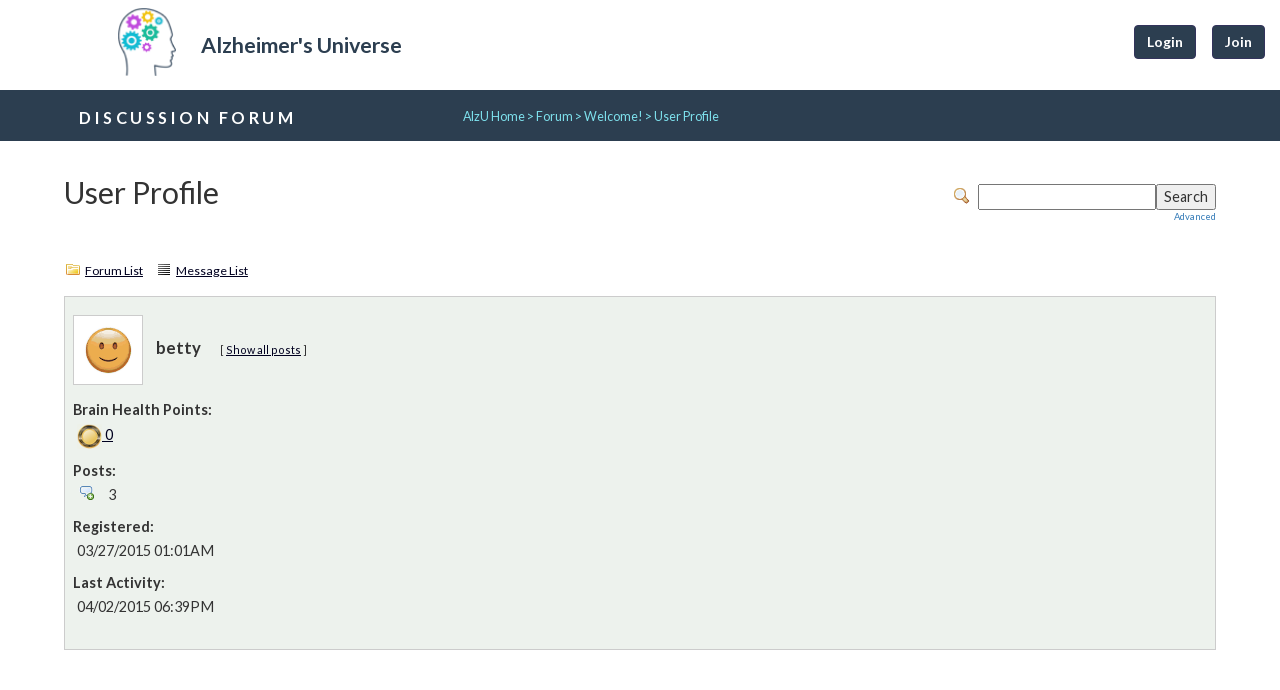

--- FILE ---
content_type: text/html; charset=UTF-8
request_url: https://www.alzu.org/forum/profile.php?6,2625
body_size: 3267
content:
<?xml version="1.0" encoding="UTF-8"?><!DOCTYPE html PUBLIC "-//W3C//DTD XHTML 1.0 Transitional//EN" "http://www.w3.org/TR/xhtml1/DTD/xhtml1-transitional.dtd">

<!-- START TEMPLATE header.tpl -->
<html xmlns="http://www.w3.org/1999/xhtml" xml:lang="EN" lang="EN">

<head>

<title>Alzheimer's Discussion Forum :: Welcome!</title>



    <link rel="stylesheet" type="text/css" href="https://www.alzu.org/forum/css.php?6,css" media="screen" />
    <link rel="stylesheet" type="text/css" href="https://www.alzu.org/forum/css.php?6,css_print" media="print" />
    <link href="//netdna.bootstrapcdn.com/bootstrap/3.3.2/css/bootstrap.min.css" rel="stylesheet">
    <link href='https://fonts.googleapis.com/css?family=Lato:400,700|Courgette' rel='stylesheet' type='text/css'>
    <link href="/assets/v-20161220/css/common.min.css" rel="stylesheet">


<script type="text/javascript" src="https://www.alzu.org/forum/javascript.php?6"></script>







  <!--[if lte IE 6]>
  <style type="text/css">
  #phorum {
  width:       expression(document.body.clientWidth > 900               ? '900px': 'auto' );
  margin-left: expression(document.body.clientWidth > 900               ? parseInt((document.body.clientWidth-900)/2) : 0 );
  }
  </style>
  <![endif]-->

<!-- Begin ShareThis Code -->
    <script type="text/javascript">var switchTo5x=true;</script>
    <script type="text/javascript" src="https://ws.sharethis.com/button/buttons.js"></script>
    <script type="text/javascript">stLight.options();</script>  
    <!-- End ShareThis Code -->
</head>

<body onload="" class="wrap-phorum">
  
  
  
  
  
  
  
  <div id="phorum">

  

    
    
    
      <div class="wrapnav">
            <a class="wrap-brand col-xs-9 col-sm-7 row-fluid"  href="https://www.alzu.org/" title="Alzheimer's Universe Home">
                    <div class="col-xs-4 col-sm-5 col-md-3 wrap-img">
                        <img src="/assets/images/gearhead.png"   alt="AlzU Icon">
                    </div>
                    <div class="col-xs-8 col-sm-7 col-md-9 wrap-title">
                        Alzheimer's Universe
                    </div>
            </a>
            <div class="hidden-xs col-sm-5 nav-right">
                   
                                     <a href="/auth/register/" role="button" class="btn btn-primary pull-right lmg" title="Join">Join</a>
                    <a href="/auth/login/" role="button" class="btn btn-primary pull-right" title="Sign In">Login</a>
                            </div>
      </div>
    
    
    
    <div class="sub-header pad-outer row-fluid">
        <div class="col-xs-12 col-sm-5 col-md-4">
            <h1>Discussion Forum</h1>
        </div>
        <div class="col-sm-7 col-md-8 crumbs">
            <a href="/" title="Alzheimer's Universe Home" rel="breadcrumb-[]">AlzU Home</a> >
                                                          <a  href="https://www.alzu.org/forum/index.php">Forum</a>
                                               &gt;                          <a rel="breadcrumb-[]" href="https://www.alzu.org/forum/list.php?6">Welcome!</a>
                                               &gt;                          User Profile                                          </div>
    </div>
    
    <div id="page-info" class="pad-outer">
        
        <div id="search-area" class="icon-zoom margin-top">
                <form class="hidden-xs" id="header-search-form" action="https://www.alzu.org/forum/search.php?6" method="get">
                <input type="hidden" name="forum_id" value="6"/>
                <input type="hidden" name="phorum_page" value="search" />
                <input type="hidden" name="match_forum" value="ALL" />
                <input type="hidden" name="match_dates" value="365" />
                <input type="hidden" name="match_threads" value="0" />
                <input type="hidden" name="match_type" value="ALL" />
                <input type="text" name="search" size="20" value="" class="styled-text" /><input type="submit" value="Search" class="styled-button" /><br />
                <a href="https://www.alzu.org/forum/search.php?6">Advanced</a>
                </form>
        </div>
        <!-- end of div id=search-area -->
              
          <h2>User Profile</h2>
                  </div> <!-- end of div id=page-info -->

    
    
    
    
    
   
<!-- END TEMPLATE header.tpl -->
<div class="wrap-mid pad-outer">

<!-- BEGIN TEMPLATE profile.tpl -->
<div class="nav">
    <a class="icon icon-folder" href="https://www.alzu.org/forum/index.php">Forum List</a>            <a class="icon icon-list" href="https://www.alzu.org/forum/list.php?6">Message List</a>
    </div>

<div id="profile">
    <div class="generic">
        <div class="icon-user">
                            <img src="/assets/images/avatars/1.gif" alt="" class="avatar" />
                        betty             <small>
                            [ <a href="https://www.alzu.org/forum/search.php?6,author=2625,match_type=USER_ID,match_dates=0,match_threads=0">Show all posts</a> ]
            </small>
        </div>

        <dl>

            
                <dt>Brain Health Points:</dt>
                <dd>
                        <a href="/event_points/standings/" title="Event Points">
                                <img alt="Coin" src="/assets/images/coins/25x25.png" alt="Brain Health Coin" />
                                0                        </a>
                </dd>
                            <dt>Posts:&nbsp;</dt>
                <dd><a class="icon icon-comment-add" /></a>3</dd>
                                        <dt>Registered:&nbsp;</dt>
                <dd>03/27/2015 01:01AM</dd>
                                        <dt>Last Activity:&nbsp;</dt>
                <dd>04/02/2015 06:39PM</dd>
                         

        </dl>

    </div>

</div>
<!-- END TEMPLATE profile.tpl -->

</div>
<!-- end wrap-mid -->
       <div class="row-fluid pad-outer low-promo v-pad-flex bg-aqua">
        <div class="col-sm-4 col-xs-12">
          <h2>Why Join?</h2>
          <p>Alzheimer's Universe has been created by medical experts to help learn the latest about AD diagnosis, treatment & prevention</p>
          <p><a class="btn btn-white" href="/join/" title="Sign Up" role="button">Sign Up</a></p>
        </div>
        <div class="col-sm-4 col-xs-12">
          <h2>Prevention & Treatment</h2>
          <p>Learn about the latest tips used to help reduce AD risk, delay onset of symptoms, and how to manage AD using a comprehensive approach</p>
          <p><a class="btn btn-white" href="/join/" role="button">Join Now</a></p>
       </div>
        <div class="col-sm-4 col-xs-12">
          <h2>Learn More</h2>
          <p>Click on the button below to learn about why Alzheimer's Universe was created, how it works, and what to expect after joining</p>
          <p><a class="btn btn-white" href="/what/" role="button" target="_none">Learn More</a></p>
        </div>
      </div><div class="above-base pad-outer row-fluid v-pad-flex">
    <div class="col-xs-12 col-sm-7 row-fluid wrap-seen">
        <h4>As Seen On:</h4>
        <img src="/assets/images/today-logo-65x90.jpg" alt="The Today Show" class="today" />
        <!--<img src="/assets/images/droz-logo-107x65.jpg" alt="Doctor Oz" class="droz"/>-->
        <img src="/assets/images/cnn-logo-65x180.jpg" alt="CNN.com" class="cnn" />
    </div>
    <div class="col-xs-12 col-sm-5">
        <h4 class="col-xs-12">Share AlzU.org with friends and family:</h4>
        <div class="col-xs-12 wrap-share">
            <a href="https://www.youtube.com/user/alzheimersuniverse" title="AlzUTube on YouTube" class="wrap-youtube">
                <img src="/assets/images/youtube-80x81.png" alt="AlzU at YouTube" />
            </a>
            <!--
            <div class="share">
                <img src="/assets/images/share-buttons-363x83.png" class="share-icons" alt="Share Icons" />
             </div>
            -->
            <div class="share"><span class="st_facebook_large" displaytext="Facebook" st_processed="yes"><span style="text-decoration:none;color:#000000;display:inline-block;cursor:pointer;" class="stButton"><span class="stLarge" style="background-image: url(&quot;https://ws.sharethis.com/images/2017/facebook_32.png&quot;);"></span></span></span><span class="st_twitter_large" displaytext="Tweet" st_processed="yes"><span style="text-decoration:none;color:#000000;display:inline-block;cursor:pointer;" class="stButton"><span class="stLarge" style="background-image: url(&quot;https://ws.sharethis.com/images/2017/twitter_32.png&quot;);"></span></span></span><span class="st_googleplus_large" displaytext="Google +" st_processed="yes"><span style="text-decoration:none;color:#000000;display:inline-block;cursor:pointer;" class="stButton"><span class="stLarge" style="background-image: url(&quot;https://ws.sharethis.com/images/2017/googleplus_32.png&quot;);"></span></span></span><span class="st_email_large" displaytext="Email" st_processed="yes"><span style="text-decoration:none;color:#000000;display:inline-block;cursor:pointer;" class="stButton"><span class="stLarge" style="background-image: url(&quot;https://ws.sharethis.com/images/2017/email_32.png&quot;);"></span></span></span></div>
        </div>
    </div>
</div>
<div class="base pad-outer row-fluid v-pad-flex">
    <div class="col-sm-8 col-xs-12 wrap-sec">
        <div class="col-sm-4">
            <h4>Connect</h4>
            <a href="http://www.facebook.com/alzheimersdisease/" title="Facebook" target="none">Facebook</a>
            <br />
            <a href="http://twitter.com/TheADplan" title="Twitter" target="none">Twitter</a>
            <br />
            <a href="http://www.alzu.org/forum/" title="Discussion Forum" target="none">Discussion Forum</a>
        </div>
        <div class="col-sm-4">
            <h4>More Information</h4>
            <a href="/help/" title="Help">Help</a><br />
            <a href="/privacy/" title="Privacy Policy">Privacy Policy</a><br />
            <a href="/terms/" title="Terms of Service">Terms of Service</a><br />
        </div>
        <div class="col-sm-4">
            <h4>Our Partners</h4>
            <!--<a href="http://neurology.weill.cornell.edu/clinical-services/alzheimers-disease-memory-disorders-program/alzheimers-prevention-clinic" title="Prevention Clinic" target="none">Alzheimer's Prevention Clinic</a><br />
                <a href="http://www.cornellneurology.org/" title="Privacy Policy" target="_none">Department of Neurology</a><br />-->
            <a href="http://indflorida.org/" title="IND Florida" target="none">IND Florida</a><br />
        </div>
    </div>
    <div class="col-sm-2 hidden-xs">
        <a href="http://indflorida.org/" title="IND Florida"><img style="max-width: 80px; background:rgba(255,255,255,0.9); padding:5px;" src="/assets/images/INDFlorida_logo@3x.png" alt="IND Florida" /></a>
    </div>
    <!--
        <div class="col-sm-2 hidden-xs">
            <a href="http://www.nyp.org/" title="New York-Presbyterian Hospital"><img src="/assets/images/nyp-white-175x26.png" alt="New York-Presbyterian Hospital"/></a>
        </div>
        -->
</div>

<script src="/assets/v-20171101/js/main.js.min"></script>
<link href="https://ws.sharethis.com/button/css/buttons-secure.css" rel="stylesheet" type="text/css">

</body>

</html>

--- FILE ---
content_type: text/css
request_url: https://www.alzu.org/assets/v-20161220/css/common.min.css
body_size: 7325
content:
.clear{clear:both;height:0;line-height:0;font-size:0}.center{text-align:center}.normal-line,#main_inner .normal-line{line-height:normal}.hidden{display:none}.txt_hidden{text-indent:-1000px;overflow:hidden}.bg-yellow{background:#fcfcb8}.hover-pointer:hover{cursor:pointer}.alert a{color:#000;text-decoration:underline}.btn-primary,.btn-primary:active,.btn-primary:visited{background:#2c3e50;color:#FFF;border:1px solid #33335c}.btn-primary:hover,.nav-right .btn-primary:hover{background:#043450;color:#FFF}.btn-info,.btn-info:hover,.btn-info:active{background:#333;color:#FFF;border-color:#000}.btn-success{color:#FFF;background:#2da468;border-color:#16834c}.btn-success:hover{color:#FFF;background:#73cb9f;border-color:#16834c}.btn-success:active{border-color:#000;color:#EEE}.btn-warning,btn-warning:visited{background:#ffc;color:#634f22;border:1px solid #990}.btn-warning:hover,.btn-warning:active,.btn-warning:focus{background:#ff9;color:#000}.btn-aqua{color:#FFF;background:#a4e0e7;border-color:#0cbcd3}.btn-aqua:hover{color:#FFF;background:#3eb879}.btn-lg{font-size:130%;padding:12px 4%}.btn.btn-nbr{border-right:0}.txt-ellipsis{white-space:nowrap;overflow:hidden;text-overflow:ellipsis}.pad-top,.wrap-pad-top>div{padding-top:30px}.padd-top{padding-top:45px}.cursor-default,.cursor-default:hover{cursor:default}.form-group .form-text{min-height:34px;line-height:normal}.form-group select{padding:4px 6px}.form-group .checkbox label{line-height:30px;height:30px}.form-group .form-text{font-size:90%}.form-group label .glyphicon{font-size:85%;padding-left:4px}.form-group label a{text-decoration:underline;font-weight:normal;padding-left:8px;font-size:80%}.form-group label a:hover{text-decoration:none}.form-group .text-muted{color:#999;font-size:90%}.form-group label .glyphicon-ok-sign,.form-group label .glyphicon-exclamation-sign{display:none}.form-group.show-valid label .glyphicon-ok-sign{display:inline}.form-group.has-error label .glyphicon-exclamation-sign{display:inline}.form-group .text-danger{display:none}.form-group.has-error .text-danger{display:inline}.form-group.has-error .text-muted{display:none}.form-group.show-valid .text-danger{display:none}.form-group.show-valid .text-muted{display:inline}.form-group .glyphicon-ok-sign{color:darkgreen}.form-group .glyphicon.glyphicon-exclamation-sign{color:firebrick}.input-group-addon.clear-input:hover{cursor:pointer}.input-group-addon.clear-input{background-color:transparent;color:firebrick;border-color:#FFF}body{font-size:145%;min-height:1200px;padding-top:131px;font-family:'Lato',sans-serif}body.short{min-height:none}body.logout{padding-top:91px}.sub-header{width:100%;float:left;min-height:48px;background:#2c3e50}.sub-header,.sub-header a,.sub-header a:hover{color:#7ee1ed}.sub-header h1,.sub-header .replace-h1{text-transform:uppercase;font-size:113%;font-weight:bold;letter-spacing:3.5px;display:inline-block;float:left;margin:19px 5% 14px 0;color:#FFF}.sub-header h1,.sub-header .replace-h1,.sub-header .crumbs{display:inline-block;float:left}.sub-header .crumbs{font-size:86%;margin:18px 0 6px 0}.crumbs ul{padding:0;margin:0}.crumbs>div,.crumbs li{display:inline-block}.crumbs .arrow{margin:auto 12px}.wrap-share .share,.wrap-youtube{float:left;display:inline-block;margin-top:10px;white-space:nowrap;overflow:hidden;max-height:35px}.share .share-icons{width:100%;max-width:138px}.wrap-youtube{display:inline-block;margin-right:4px;width:31px}a.wrap-youtube img{width:100%;height:auto}h1 .glyphicon,h2 .glyphicon{padding-right:20px}.low-promo .col-xs-12{padding-top:15px;padding-bottom:15px}.low-promo .col-xs-12 p{width:75%;margin-right:25%;font-size:110%}p{margin:20px auto}.input-lg{max-width:500px}a.u{text-decoration:underline;color:#00256e}.blog .padtop{padding-top:60px}.blog .soc,.wrap-join .soc{margin-top:20px}.blog .menu-bottom{margin-top:20px}.blog .menu-bottom>div{float:left;width:31%;margin-right:2%;min-width:320px}.blog .menu-bottom ul{padding-left:10px}.blog .menu-bottom li{line-height:17px;padding:6px auto;font-size:85%}.blog .menu-bottom h3{font-size:110%}.blog .menu-bottom{font-size:78%}.blog .post.row{margin-bottom:35px}.blog .posts .post_date{font-size:80%;color:#479682}.blog .posts .post_date strong{color:#226f5c}.blog .post_content{text-align:left;font-size:105%}.blog .post_content p{margin-top:0}.blog .post_content span{font-size:85%;line-height:normal}.blog .post_content img{width:auto;height:auto;max-width:100%;margin-bottom:15px}.blog .post_content img.border{border:1px solid #EEE}.blog .post_content img.tall{float:left;margin-right:25px}.blog .posts .wrap-txt h2{margin-top:0}.blog .posts .wrap-img{overflow:hidden;max-height:320px;margin-bottom:4px}.blog .posts .wrap-img img{width:100%;height:auto;max-width:500px;border:1px solid #CCC}.wrap-blog-search div form{display:inline-block;width:100%;margin:25px auto 30px;text-align:center}.wrap-blog-search div form input{display:inline;float:left;margin-top:5px;height:45px}.wrap-blog-search div form input[type=text]{margin-right:3%}.pad-outer.blog h1{font-weight:bold;font-family:'Lato',sans-serif;font-size:200%}.blog h2{margin-top:40px}.blog h2 a:hover{text-decoration:none}.blog .post{margin-bottom:80px}.blog .post_meta{font-size:80%}.share-buttons{clear:both;margin-top:45px;margin-bottom:50px}.share-buttons>div{padding-left:0}.share-buttons .btn{min-height:42px;font-size:95%;line-height:42px;margin-bottom:12px}.share-buttons .btn:hover{background:#666}.share-buttons .glyphicon{padding-right:6px}.share-buttons .btn-twitter{background:#00aced;color:#FFF}.share-buttons .btn-facebook{background:#3b5998;color:#FFF}.view_archives{margin-top:40px;margin-bottom:40px}.view_archives strong,.view_archives a{display:inline-block;border:1px solid #CCC;background:#EEE;padding:5px 8px;margin:auto 4px;border-radius:3px}.view_archives a:hover{text-decoration:none}#main_inner{padding-top:0;padding-bottom:45px;min-height:450px}#main_inner,.low-promo p{font-size:130%;line-height:140%}#main_inner.layout-main h1,#main_inner.layout-main h2{clear:both;width:100%;margin:25px auto 18px auto}#main_inner.layout-main .clean{margin-top:0;margin-bottom:0}#main_inner.layout-main h1.banner,#main_inner.layout-main h4.banner{padding-top:28px;padding-bottom:32px;font-size:155%;color:#333;text-align:center;background:#EEE}#main_inner.layout-simple h1{margin:55px auto 30px}#main_inner.layout-main h2{font-size:190%}#main_inner.layout-main h3{font-size:110%;text-transform:uppercase;font-weight:bold;color:#333;letter-spacing:1px;margin:25px auto 12px auto}#main_inner.layout-main h4{font-family:'Lato',sans-serif;font-size:100%;font-weight:bold;margin:20px auto 8px auto}#main_inner.layout-main h4.banner{margin-bottom:50px;color:#2c3e50;font-size:140%;padding-left:8%;padding-right:8%}#main_inner.layout-main h4.banner span{display:inline-block;width:100%;clear:both}#main_inner.layout-main h4.banner .txt-sm{text-transform:uppercase;font-weight:normal;font-size:70%}#main_inner.layout-main .jumbotron h1,#main_inner.layout-main jumbotron h2,#main_inner.layout-main .jumbotron h3{margin-top:0;margin-bottom:0;padding-top:0;padding-bottom:0;background:transparent}#main_inner img.border{border:1px solid #CCC}.wrap-about #main_inner img.left{margin-bottom:15px;margin-top:12px;width:20%;max-width:250px;min-width:180px;border:1px solid #CCC}.wrap-about #main_inner .col-xs-12{float:left}#main_inner img.center{float:center;width:100%}#main_inner .no-pad-left,#main_inner .row-fluid.no-pad-left>div,#main_inner .row.no-pad-left>div,.col-xs-12.no-pad-left{padding-left:0}#main_inner .no-pad-right,#main_inner .row.no-pad-right>div{padding-right:0}#main_inner .no-pad-top{padding-top:0}#main_inner .no-pad-bottom{padding-bottom:0}#main_inner .no-pad-x,.no-pad-x[class*="col-"],#main_inner .child-no-pad-x>*{padding-left:0 !important;padding-right:0 !important}#main_inner #infoMessage{margin:8px 0}#infoMessage p{margin:2px 0}div.error,li.error,ul.error{background-color:#c30;color:#fff;padding:2px 5px}span.error_highlight input,span.error_highlight textarea,span.error_highlight select{border:2px solid #c30}.txt-big{font-size:120%}.txt-bigg,.join #main_inner,#main_inner .jumbotron .txt-bigg{font-size:150%}.txt-biggg,#main_inner .jumbotron .txt-biggg{font-size:190%}.txt-sm{font-size:80%}.txt-smm,#main_inner .jumbotron .txt-smm{font-size:70%}.txt-smmm,#main_inner .jumbotron .txt-smmm{font-size:55%}.btn.txt-sm{font-size:75%;padding:3px auto}.green{color:#005200}.red{color:#c00}.aqua{color:#0d979b}.bg-aqua .aqua{color:#f2f6fc}.navy{color:#2c3e50}.pad-outer,#main_inner{clear:both;float:left;width:100%;padding-left:5%;padding-right:5%}.pad-outer.skinny{padding-left:15%;padding-right:15%}body.no-pad-outer #main_inner{padding-left:0;padding-right:0}.bg-aqua{background-color:#0cbcd3;color:#FFF}.bg-aqua a{text-decoration:underline;color:#FFF}.bg-aqua a.btn{text-decoration:none}.bg-aqua a:hover{text-decoration:none}.bg-aqua h2{font-size:250%;text-transform:none}#main_inner .bg-aqua h2{color:#FFF}#main_inner .bg-aqua h2,#main_inner .navy-white h2{margin-top:0}.bg-aqua .btn{font-size:120%;padding:10px 14px}#main_inner .navy-white{font-weight:normal}.btn.btn-white-old{background:#FFF;color:#1a6b74;border:1px solid #1d8d9a;border-top:1px solid #059eb3;border-left:1px solid #059eb3}.btn.btn-white{background:#FFF;color:#2c3e50;border:1px solid #2c3e50;border-top:1px solid #059eb3;border-left:1px solid #059eb3}#main_inner .navy-white .btn.btn-white{color:#2c3e50;border:3px solid #2c3e50}.btn.btn-white:hover{color:#000;border-color:#000;background:#feffde}.ckeditor{background-color:#fff;padding:5px;color:#000;font-size:12px}.above-navbar .wrap-toggle{text-align:center}.above-navbar>.row{padding:0 auto}.wrapnav{width:100%;background:#FFF;float:left}.wrapnav,.wrapnav *,.wrapnav a:hover,.above-base,.above-base>h4,#main_inner h2,#main_inner h4,.navy-white{color:#2c3e50;font-weight:bold;text-decoration:none}.wrap-brand>div{font-size:148%;font-weight:bold}.wrap-brand .wrap-title{padding-left:1%}.wrapnav .nav.wrap-wide li.active>a{background:transparent;color:#32a7b5}.wrapnav .wrap-brand>div,.wrapnav .nav.wrap-wide>li>a{line-height:90px;height:90px;padding-top:0}ul.nav.wrap-wide li.dropdown:hover>ul.dropdown-menu{display:block}.wrapnav .nav.wrap-wide>li.last>a{padding-right:4px}.wrapnav .nav.wrap-wide>li.first>a{padding-left:6px}.wrapnav.short .wrap-brand>div,.wrapnav.short .nav.wrap-wide>li>a{line-height:58px;height:58px}.navbar-default .navbar-nav.wrap-wide>.open>a:focus{color:#000;background-color:#EEE}.navbar-collapse{font-size:105%;max-height:100% !important}.navbar-collapse li{padding-top:3px;padding-bottom:3px}.nav.wrap-wide>li>a{font-size:108%;padding-left:20px;padding-right:20px}.wrap-brand .wrap-img{overflow:hidden}.nav.wrap-wide .dropdown-menu li a{font-size:125%}.nav.wrap-wide .dropdown-menu li a:hover{font-weight:normal}.wrap-brand .wrap-img img{width:100%;height:auto;float:right;max-width:65px;min-width:40px;margin-top:3px}.wrapnav.short .wrap-brand .wrap-img img{width:60%}.wrap-toggle .navbar-toggle{float:left;min-width:45px;min-height:80px;width:85%;padding:6px auto;overflow:hidden;font-size:170%}.navbar-toggle .glyphicon{color:#666}.wrapnav.short .wrap-toggle .navbar-toggle{min-height:60px}.wrap-toggle .navbar-toggle:hover,.wrap-toggle .navbar-toggle:active,.wrap-toggle .navbar-toggle:focus{background:transparent}.navbar-toggle:hover .glyphicon,.navbar-toggle:focus .glyphicon{color:#000}.navbar-toggle,.navbar-toggle:hover,.navbar-toggle:active{background-color:transparent;border:0}.navbar.navbar-default.navbar-fixed-top{min-height:40px}.below-nav{clear:both;width:100%;float:left;font-size:90%;max-height:40px;background:#EEE;border-top:1px solid #d9d9d9;border-bottom:1px solid #d9d9d9}.logout .below-nav{display:none;height:0;border-top:0;border-bottom:0}.below-nav>div{line-height:40px}.below-nav .user-scores img{height:25px;width:auto;margin:0 0 0 2px}.below-nav .user-scores a{width:44%;margin-right:6%;max-width:120px;color:#000;text-decoration:none;display:inline-block;float:left;overflow:hidden;text-overflow:ellipsis;white-space:nowrap;padding:0}.nav-right{padding-left:0;padding-top:25px}.wrapnav.short .nav-right{padding-top:12px}.nav-right .btn-primary,.nav-right .btn-primary span{color:#FFF}.nav-right .btn-group .btn-warning{color:#333}.nav-right .btn-group .dropdown-menu span{color:#333}.nav-right .dropdown-menu{text-align:left;max-width:140px}.nav-right .dropdown-menu li a{font-size:105%;font-weight:bold;margin:10px auto;color:#333}.nav.prepend{border-bottom:1px solid #EEE}.featured{padding-top:40px;padding-bottom:40px}.featured>div{padding-top:25px;padding-bottom:25px}.featured>div>.col-xs-12{min-height:110px}.featured div{color:#666;text-decoration:none;font-size:93%}.featured h2{font-weight:bold;color:#333;margin:8px auto 6px auto;font-size:135%}.featured>div>img{float:left;width:100%;height:auto;min-width:22px;max-width:90px}.break{width:100%;margin:20px auto;-moz-box-shadow:0 3px 14px -2px #000;-webkit-box-shadow:0 3px 14px -2px #000;box-shadow:0 3px 14px -2px #000}.rmg,.btn.rmg{margin-right:2%}.lmg,.btn.lmg{margin-left:3%}.btn.tmg{margin-top:20px}.navbar-collapse .medals span{line-height:50px}.tall p{margin-bottom:30px}.jumbotron.no-bg{background:transparent}.wrap-intro-top{clear:both;overflow:hidden}.wrap-intro-top>div{text-align:center}.bg-photo-top{width:100%;padding-top:0;margin:0;background-color:#0cbcd3;background-image:url('//d1lzkvt4mezp7d.cloudfront.net/assets/images/group-tablet-1900.jpg');background-size:100%;min-height:720px;background-position:center 12px;background-repeat:no-repeat}.bg-photo-top .wrap-med-logos{margin-top:370px}.wrap-med-logos .col-sm-3:last-of-type{padding-left:4%}.bg-photo-top .wrap-med-logos img{width:80%;max-width:210px;min-width:150px;margin:15px auto}.wrap-intro-top h1{width:96%;margin:70px 2% 20px 2%;font-weight:normal;text-transform:uppercase;letter-spacing:7px;color:#FFF;font-size:330%}.wrap-intro-top .wrap-btn .btn{margin-top:10px;font-size:160%;padding:16px;min-width:200px;border-radius:10px;border-width:2px;text-transform:uppercase;letter-spacing:3px;border-color:#4596a1}.wrap-btn .btn .glyphicon{font-size:85%}.wrap-watch *{color:#333}.wrap-watch .glyphicon{font-size:90%}.wrap-watch h2{font-size:210%;margin-top:0}.wrap-watch div img{width:80%;max-width:325px;height:auto;margin:2% 0}.wrap-watch .wrap-gl{padding:20px 5%;border-bottom:1px solid #CCC}.quiz .jumbotron{padding-left:5%;padding-right:5%}#main_inner.layout-main .jumbotron,.quiz .jumbotron{margin-top:30px}.jumbotron h1,#main_inner.layout-main .jumbotron h1{font-size:210%;margin:0 auto 10px auto}#main_inner.layout-main .jumbotron h1.left{text-align:left}#main_inner.layout-main .jumbotron h2{font-size:160%}.jumbotron .btn-lg{font-size:140%;margin-bottom:8px}#main_inner .jumbotron{font-size:auto;text-align:center;padding:32px 0}#main_inner .jumbotron p{font-size:110%}#main_inner .form-group.ui-widget{max-width:500px;max-height:50px;overflow:visible}#main_inner .ui-menu{background:#FFF;font-size:70%;font-weight:normal;list-style:none}#main_inner .ui-menu .ui-menu-item{padding:5px 3%;border-bottom:1px solid #EEE}#main_inner .ui-menu-item:hover{cursor:pointer;color:#000}#main_inner .form-group .form-control.working{background:url('/assets/images/spinner-47px.gif') no-repeat right center}.wrap-gray{display:inline-block;width:100%;background:#CCC;text-align:center;border-top:1px solid #a3a3a3;border-bottom:1px solid #a3a3a3}.wrap-gray.no-border{border-top:0;border-bottom:0}.q-opt{text-align:left;margin:22px 15%;width:70%;line-height:110%;padding:10px 10px 10px 25px;border-radius:3px;border:1px solid transparent}.q-opt label{display:inline;font-weight:normal}.q-opt:hover{background:#ffffe6}.q-opt:hover,.q-opt label:hover{cursor:pointer;cursor:hand}.q-opt.bright{background:#ffff85;border:1px solid #ffdb4d}.q-opt input{vertical-align:middle;margin:0;width:20px}.slide-up{z-index:500;max-width:320px;min-width:280px;height:180px;padding:20px;background:#333;color:#FFF;position:absolute;left:30;bottom:0;display:none;-moz-border-radius-topleft:20px;-moz-border-radius-topright:20px;-webkit-border-top-left-radius:20px;-webkit-border-top-right-radius:20px}.slide-up h1{margin:0 0 20px 0;font-size:30px}.slide-up .cls{float:right;width:30px}.slide-up .cls a{font-size:140%;color:#ff6}.slide-up .cls a:hover{text-decoration:none}.slide-up .wrap-btn .btn{margin-top:12px}.slide-up p{margin:0}.slide-up .coin{float:left;width:70px;height:auto;margin:0 15px 0 0}.low-promo p{margin:15px auto 20px auto}.wrap-activities{z-index:50;margin-top:30px}.wrap-activities a.col-md-3,.wrap-activities a.col-md-3:hover{color:#333;text-decoration:none}.wrap-act>div{position:relative}.wrap-activities .col-md-3 img{width:100%;border-bottom:1px solid #FFF;margin:0}.wrap-activities .col-md-3{max-width:350px;margin-bottom:30px}.wrap-activities .wrap-txt,.screen{padding:4%}.wrap-activities .wrap-txt{min-height:165px;clear:both;text-align:center;font-size:80%;line-height:110%;z-index:50}#main_inner.layout-main .wrap-activities .wrap-txt h2{text-align:center;font-size:130%;font-weight:bold;text-shadow:none;color:#666;margin-top:8px}.wrap-act{overflow:hidden;border:1px solid #CCC;background:#f5f5f5}.wrap-act.on{border:1px solid green}.wrap-activities .screen{width:100%;opacity:0;z-index:49;top:-50px;left:0;height:50px;margin-bottom:-50px}.wrap-activities .wrap-act.on .screen,.wrap-activities .wrap-act.warning .screen{z-index:51;text-align:center}.wrap-activities .wrap-act.on .screen{opacity:.8;background:#002900;color:#FFF;font-size:130%}.wrap-activities .wrap-act.warning .screen{background:yellow;color:#000;font-size:90%;margin-bottom:-50px}.wrap-user-top .wrap-prog>div>span{clear:both;width:100%;padding-top:6px}.wrap-user-top .btn-success{font-size:100%}#main_inner .wrap-user-top .wrap-prog h2{font-size:78%;width:95%;margin:0 5% 0 0;color:#35858f;border-bottom:1px solid #CCC;padding-bottom:8px}.wrap-prog h3{display:inline-block;font-size:110%;margin:0 15px 0 8px}.above-base{background:#FFF;border-top:1px solid #CCC;min-height:180px;font-size:120%;font-weight:bold}.above-base h4{margin:10px auto;font-weight:bold}.wrap-seen img{margin:0 3% 6px auto}.wrap-seen img.today{width:26%;height:auto;max-width:90px;margin-left:-8px}.wrap-seen img.droz{width:23%;height:auto;max-width:90px}.wrap-seen img.cnn{width:42%;height:auto;max-width:180px}.base{min-height:250px;background:#34495e}.aqua-light{background:#bddbd9;color:#0e3d39}.panel-success .panel-heading{background:#2c3e50;color:#FFF}.base .hidden-xs{line-height:120px;text-align:center}.base .hidden-xs img{width:95%;height:auto;min-width:50px}.base .wrap-sec{padding-left:1.5%;padding-right:1.5%}.base .wrap-sec>div{min-height:110px;margin:10px auto 18px;font-size:81%}.wrap-sec,.wrap-sec a,.wrap-sec a:hover .wrap-sec h4{color:#c8ccd0;text-decoration:none;padding-top:4px;padding-bottom:4px;display:inline-block}.wrap-sec a:hover{color:#FFF}.wrap-sec h4{font-size:115%;text-transform:uppercase;margin:0 auto 8px auto;color:#dce0e3}.lesson_name{height:50px;min-width:50px;max-width:150px;width:90%;color:#FFF;display:inline-block;overflow:hidden;-webkit-border-radius:4px;-moz-border-radius:4px;border-radius:4px}.lesson_name div{text-align:center;width:100%}.lesson_name .les{height:20px;line-height:20px;font-size:70%;font-family:verdana;background:#108077;color:#ccebff;display:block;width:100%}.lesson_name .num{clear:both;height:30px;line-height:30px;overflow:hidden;font-weight:bold;color:#EEE;background:#003;font-size:43px}.jumbotron .lesson_name{height:60px}.jumbotron .lesson_name .les{height:25px;line-height:25px}.jumbotron .lesson_name .num{background:#666;text-shadow:1px 1px 1px #000;height:35px;line-height:35px}#main_inner .half-width{width:50%;float:left}#main_inner img.half-width{width:50%}#main_inner .pad-left{padding-left:5%}body.justify #main_inner{text-align:justify}#main_inner .margin-top,.margin-top{margin-top:30px}#main_inner .margin-bottom{margin-bottom:30px}#main_inner .margin-bottom-sm{margin-bottom:20px}#main_inner .margin-top-smm{margin-top:10px}#main_inner .margin-bottom-smm{margin-bottom:10px}#main_inner .margin-top-sm,.margin-top-sm{margin-top:20px}#main_inner .margin-right{margin-right:3%}#main_inner .no-margin-y,#main_inner.layout-main h2.no-margin-y{margin-top:0;margin-bottom:0}#main_inner img.right{float:right;margin:1% 0 1% 4%}#main_inner img.left{float:left;margin-right:3%}#main_inner img.full-width,.full-width{width:100%;height:auto}.max-width-640{max-width:640px}#main_inner .wrap-lsn .table td{line-height:.92;vertical-align:middle}.wrap-lsn .table .aa{width:7%;text-align:center}a.avatar img{width:100%;height:auto;min-width:60px;min-height:60px;max-width:70px;max-height:70px;margin:0 0 8px 0;border:1px solid #CCC;border-radius:3px}.wrap-lsn .row.top h1,.wrap-lsn .avatar img{min-height:30px;max-height:70px;line-height:100%;margin:0;padding:0}.wrap-lsn .row h1{margin:0}.wrap-lsn .table tr.promo-below td{background:#666;color:#FFF;padding-top:20px;padding-bottom:20px}.wrap-lsn .dropdown-menu .glyphicon{color:#CCC;display:inline-block;margin-right:3%}.wrap-lsn .table .bb{width:40%;font-size:95%}.wrap-lsn .table .bb,.wrap-lsn .table .cc{padding-right:3%}.wrap-lsn .table .cc{width:17%;font-size:75%}.wrap-lsn .table td div>span{width:100%;clear:both;display:inline-block;font-size:70%}.table .completed .cc.text-muted div{font-weight:bold;color:#3b6639}.wrap-lsn .table .dd .btn-default.gray{background:#EEE}.wrap-lsn .table .dd,.table .ee,.table .ff{width:12%}.wrap-lsn .table .dd a,.table .ee a{margin-top:4%}#main_inner .wrap-lsn h2.course{font-size:160%;color:#0d979b;margin:28px 0 15px 0;padding:0;display:none}.wrap-lsn h2.course::first-of-type{margin-top:0}.wrap-lsn .panel{float:left;width:100%;margin-top:10px;margin-bottom:40px}#main_inner .wrap-lsn .panel-heading{padding-top:2px;padding-bottom:2px;font-size:80%}.wrap-lsn .wraphead .col-sm-2{min-width:70px;max-width:100px;text-align:center}.wrap-lsn .wraphead{border:1px solid #CCC;border-radius:3px;width:100%;margin:3% 0}.wrap-lsn .wraphead,.wrap-lsn .wraphead a{color:#EEE;text-decoration:none}.wrap-lsn .wraphead div div{width:100%}.wrap-lsn .wraphead div .ttt{font-size:200%;font-weight:bold;color:#b8eeb8;padding:8px 0}.wrap-lsn .wraphead div .bbb{font-size:80%;line-height:110%}.wraphead div .bbb span{display:inline-block;padding-bottom:3%}.wraphead div .bbb,.wraphead div .ttt{margin-left:2%}.wrap-lsn .wraphead .col-sm-1{text-align:center}.wrap-lsn .lb{min-height:82px}.wrap-lsn .blk{background:#5b5b5e;color:#FFF;border-top-left-radius:3px;border-bottom-left-radius:3px}.wrap-lsn .grr{background:#323236}.wrap-lsn .wraphead .break{border-top:1px solid #CCC}.wrap-alzutube #main_inner .margin-bottom{margin-bottom:25px}.wrap-alzutube #main_inner.layout-main h4{margin-top:0;margin-bottom:25px}.wrap-alzutube .wrap-tube-top{font-size:130%;color:#263749;line-height:normal}.wrap-tube-top .wrap-img.visible-xs{max-height:280px;overflow:hidden}.wrap-tube-top .wrap-img.visible-xs img{margin-top:-40px}.wrap-alzutube .wrap-tube-top .glyphicon{font-size:80%}.wrap-alzutube .wrap-tube-top>div{overflow:hidden}.wrap-alzutube .wrap-tube-top>div>img{width:100%;max-width:430px;height:auto;float:right}.wrap-alzutube #main_inner.layout-main .wrap-tube-top h2{font-size:225%;color:#8f44ad;font-weight:bold}.menu .row .btn-lg{min-width:200px}.wrap-hcp-portal .pad-outer .embed-responsive{margin-top:20px;margin-bottom:5px;z-index:100}.wrap-hcp-portal .pad-outer .embed-responsive a{display:inline-block;width:100%}.wrap-hcp-portal .pad-outer .embed-responsive a img{width:100%}.wrap-hcp-portal .wrap-video .embed-responsive{border:1px solid #333}.wrap-hcp-portal .below-video{position:relative;top:-10px;min-height:80px;line-height:normal;z-index:101;background:#000;padding:5px 8%;border-top:1px solid #666;font-size:73%;text-align:center}.wrap-hcp-portal .below-video,.wrap-hcp-portal .below-video a{color:#FFF}.wrap-hcp-portal .below-video .hidden-lg{margin-top:18px;float:left}.wrap-hcp-portal #main_inner.layout-main .wrap-text h2,.wrap-hcp-portal #main_inner.layout-main .wrap-video h2{margin-top:20px;margin-bottom:8px;font-size:140%}.wrap-hcp-portal #main_inner.layout-main .wrap-text h3,.wrap-hcp-portal #main_inner.layout-main .wrap-video h3{margin-top:10px;margin-bottom:10px;font-size:83%}.wrap-hcp-portal .wrap-text .txt-sm{font-size:74%;line-height:20px}.wrap-hcp-portal .wrap-text p{margin-top:12px;margin-bottom:12px}.wrap-hcp-portal .below-video.down{top:-10px;opacity:.8;border-top:0}.wrap-hcp-portal .wrap-contact>div>div{margin-bottom:8px}.wrap-contact span strong{font-size:110%}.wrap-hcp-portal .sent .wrap-form{display:none}.wrap-hcp-portal .thank-you{display:none}.wrap-hcp-portal .sent .thank-you{display:inline-block}body.certificate{padding-top:0;min-height:600px}.certificate .logo{max-width:200px;width:100%;margin:0 auto}#main_inner h2.hcp-top{padding:20px 0 5px 0;text-align:center}@media print{.no-print{display:none}}@media only screen and (max-width:500px){#main_inner h2.hcp-top{font-size:115%}}#overlay{opacity:.4;position:absolute;top:0;left:0;background-color:black;width:100%;z-index:2000;min-height:600px}.pop{display:none;position:fixed;z-index:9002;height:0;min-height:320px;top:80px;left:7%;width:85%;max-width:720px;background-color:#FFF;border:1px solid #CCC;-webkit-box-shadow:rgba(0,0,0,0.4) 0 2px 4px;-moz-box-shadow:rgba(0,0,0,0.4) 0 2px 4px;box-shadow:rgba(0,0,0,0.4) 0 2px 4px;border-radius:5px}.pop.pop-on{display:block}.pop div{display:block;float:left}.pop .x{border-top-left-radius:5px;border-top-right-radius:5px;text-align:right;background:#0cbcd3;color:#FFF;width:100%;height:48px;margin:0}.pop .x div{line-height:48px}.pop .x .col-sm-7{text-align:left;font-size:110%}.pop .x .col-sm-7 span{max-width:120px}.pop .x .col-sm-5{text-align:right}.pop .x a.close-popup{position:relative;z-index:9004;font-size:200%;color:#FFF;padding-left:4%;text-decoration:none;text-align:right}.pop .x a.close-popup:hover{color:#000}.pop .pop-panel{width:100%;padding:30px 4%;background:#EEE;margin-bottom:15px;text-shadow:1px 1px 1px #FFF;border-radius:none}.pop .pop-panel h3{margin-top:0;margin-bottom:5%;font-weight:normal;font-size:125%}.pop .pop-panel .col-sm-3{padding-bottom:3%}.pop-panel .glyphicon-share-alt{font-size:160px;padding-top:15px;color:#CCC}.v-pad-flex,.pad-y{padding-top:25px;padding-bottom:25px}.pad-y-lg{padding-top:40px;padding-bottom:40px}.pad-y-sm{padding-top:8px;padding-bottom:8px}.pad-bottom{padding-bottom:50px}.jumbotron p.v-pad-flex{padding-top:20px;padding-bottom:20px}.wrap-espanol .open .dropdown-menu a{padding:4px 5%;font-size:130%;display:block;width:100%;color:#000}.wrap-nums>div{margin:15px auto}.wrap-nums .num-img{background-color:#FFF;min-height:100px}.wrap-nums .num-img img{width:90%;max-width:100px}.wrap-nums .num-a{background:#173d41;color:#afe8ef;font-size:540%;overflow:hidden;border-top-left-radius:5px;border-top-right-radius:5px;height:105px;line-height:105px}.wrap-nums .num-b{color:#294649;font-size:81%;line-height:normal;border-bottom-left-radius:5px;border-bottom-right-radius:5px;padding:20px 8%;min-height:130px;background-color:#d9f5f8}#main_inner .bg-aqua .wrap-nums .num-b a{color:#000}@media only screen and (min-width:1400px){body{font-size:145%}.debug .wrapnav{border-bottom:1px solid navy}.nav-right .btn{font-size:110%}.nav.wrap-wide>li>a{font-size:115%}.wrap-intro-top h1{font-size:360%}.wrapnav .wrap-brand>div.wrap-title{font-size:190%}.wrapnav.short .wrap-brand .wrap-img img{max-width:53px;margin-top:2px}.wrapnav .nav.wrap-wide{font-size:120%}.wrap-alzutube .wrap-tube-top{padding-left:12%;padding-right:12%}}@media only screen and (min-width:1500px){body{font-size:180%}.pad-outer,#main_inner{padding-left:10%;padding-right:10%}.bg-photo-top{width:100%;min-height:800px;background-position:center -40px}.wrap-activities .wrap-txt{font-size:70%;min-height:210px}}@media only screen and (min-width:1700px){body{font-size:195%}.bg-photo-top{width:100%;min-height:830px;background-position:center -60px}}@media only screen and (min-width:1800px){body{font-size:220%}.pad-outer,#main_inner{padding-left:15%;padding-right:15%}.bg-photo-top{min-height:890px;background-position:center -70px}}@media only screen and (min-width:2100px){body{font-size:250%}.bg-photo-top{min-height:950px;background-position:center -100px}}@media only screen and (min-width:2500px){body{font-size:270%}.bg-photo-top{min-height:1250px;background-position:center -300px}}@media only screen and (min-width:3000px){body{font-size:300%}.bg-photo-top{min-height:1200px;background-position:center -400px}}@media only screen and (max-width:1180px){.debug .wrapnav{border-bottom:1px solid navy}.nav.wrap-wide>li>a{font-size:103%;padding-left:15px;padding-right:15px}.wrap-brand>div{font-size:130%}.wrap-brand .wrap-img img{margin-top:10px}.bg-photo-top{background-position:center 40px;background-size:110%;min-height:690px}.bg-photo-top .wrap-med-logos{margin-top:390px}.wrap-alzutube .wrap-tube-top{padding-left:8%;padding-right:8%}.wrap-intro-top{max-height:760px}}@media only screen and (max-width:1024px){.debug .wrapnav{border-bottom:1px solid tan}.wrapnav .wrap-brand>div.wrap-title{line-height:17px;padding-top:30px}.wrapnav.short .wrap-brand>div.wrap-title{line-height:16px;padding-top:18px}.nav.wrap-wide>li>a{font-size:97%;padding-left:12px;padding-right:12px}.wrap-intro-top h1{font-size:291%}.bg-photo-top{background-position:center 40px;background-size:120%;min-height:660px}.bg-photo-top .wrap-med-logos{margin-top:370px}.wrap-alzutube .wrap-tube-top{font-size:120%;text-align:center;padding-left:5%;padding-right:5%}}@media only screen and (max-width:900px){.debug .wrapnav{border-bottom:1px solid orange}.nav.wrap-wide>li>a{font-size:88%}.wrapnav .wrap-brand>div.wrap-title{padding-top:25px}.wrapnav.short .wrap-brand>div.wrap-title{font-size:108%}.wrap-intro-top h1{font-size:230%;letter-spacing:5px;font-weight:bold}.bg-photo-top{background-position:center 50px;background-size:130%;min-height:640px}.nav-right .btn{font-size:80%}}@media only screen and (max-width:767px){.debug .wrapnav{border-bottom:1px solid blue}body{padding-top:90px}.wrapnav.short .wrap-brand .wrap-img img{width:40%}.wrapnav .wrap-brand>div.wrap-title{line-height:85px;padding-top:0}.wrapnav.short .wrap-brand>div.wrap-title{line-height:65px;padding-top:0}.wrap-prog h3{font-size:90%}.featured>div{text-align:center;font-size:105%}.featured div>.col-xs-12{padding-left:10%;padding-right:10%;max-height:none}.base h4{margin-top:50px}.base .wrap-sec div:first-of-type h4{margin-top:10px}.wrap-act.warning .screen{opacity:.8}.wrap-intro-top h1{margin-top:40px;font-size:204%;letter-spacing:4px;font-weight:bold}.bg-photo-top{background-position:center 40px;background-size:148%;min-height:580px}.bg-photo-top .wrap-med-logos{margin-top:350px;background:#EEE;padding-top:15px;padding-bottom:15px}.row.wrap-create-user{margin-top:0}.wrap-seen{margin-bottom:20px}.wrap-alzutube .wrap-tube-top{font-size:90%}.wrap-alzutube .wrap-tube-top h2 .glyphicon{padding-right:6px}.wrap-alzutube #main_inner.layout-main .wrap-tube-top h2{font-size:160%;margin-top:30px}.wrap-user-top .btn-success{font-size:79%}}@media only screen and (max-width:620px){.debug .wrapnav{border-bottom:1px solid green}.wrap-intro-top h1{font-size:164%;letter-spacing:3px;font-weight:bold}.bg-photo-top{background-position:center 65px;background-size:158%;min-height:510px}.bg-photo-top .wrap-med-logos{margin-top:310px}.wrap-about #main_inner img.left{width:60%;margin-right:40%}}@media only screen and (max-width:480px){.debug .wrapnav{border-bottom:1px solid yellow}.wrapnav .wrap-brand>div.wrap-title{line-height:18px;padding-top:25px}.wrapnav.short .wrap-brand>div.wrap-title{line-height:18px;padding-top:16px}.wrap-intro-top h1{font-size:180%;margin-top:65px;font-weight:bold}.bg-photo-top{background-position:center 120px;background-size:186%;min-height:536px}.bg-photo-top .wrap-med-logos{margin-top:270px}#main_inner .half-width{width:100%;clear:both;margin-top:15px}#main_inner .half-width.pad-left{padding-left:0}#main_inner img.half-width{width:100%}#main_inner.layout-main h2{font-size:150%}#main_inner .text-left.text-center-sm,.text-center-sm{text-align:center}#main_inner.layout-main .jumbotron h1{font-size:160%}.wrap-lsn .table .bb{font-size:87%}}@media only screen and (max-width:380px){.debug .wrapnav{border-bottom:1px solid red}.bg-photo-top{background-position:center 150px;background-size:198%;min-height:510px}.bg-photo-top .wrap-med-logos{margin-top:240px}.q-opt{margin:15px 0;width:100%}.wrap-lsn .table .bb{font-size:85%}}@media only screen and (max-width:320px){.debug .wrapnav{border-bottom:1px solid pink}.bg-photo-top .wrap-med-logos{margin-top:190px}.bg-photo-top{background-position:center 160px;background-size:145%;min-height:560px}.wrap-intro-top h1{margin-top:45px}}

--- FILE ---
content_type: text/javascript
request_url: https://www.alzu.org/assets/v-20171101/js/main.js.min
body_size: 3605
content:
function popBackground(){var a=$(document).height();$("body").append("<div id='overlay'></div>");$("#overlay").height(a);return true}function closeBackground(){$("#overlay").height(0).css({display:"none"});return true}$(document).ready(function(){$(".nav .active .dropdown-menu").on("click",function(){$(".navbar-toggle").click()});$(".launch-popup").click(function(){popBackground();$(".pop").show("slow")});$(".close-popup").click(function(){closeBackground();$(".pop").hide();$(".pop .panel").hide()});$(".pop-on").center();$("#overlay").height($(document).height());var a=false;$(".share").hover(function(){if(a!=true){$(".share").html("<span class='st_facebook_large' displayText='Facebook'></span><span class='st_twitter_large' displayText='Tweet'></span><span class='st_googleplus_large' displayText='Google +'></span><span class='st_email_large' displayText='Email'></span>");var b=document.createElement("script");b.src="https://ws.sharethis.com/button/buttons.js";b.onload=function(){stLight.options({publisher:"c75ae527-a360-4d08-9193-15927672a4e8",doNotHash:true,doNotCopy:false,hashAddressBar:false,async:true})};document.body.appendChild(b);a=true}})});jQuery.fn.center=function(){this.css("position","absolute");this.css("top",Math.max(0,(($(window).height()-$(this).outerHeight())/2)+$(window).scrollTop())+"px");this.css("left",Math.max(0,(($(window).width()-$(this).outerWidth())/2)+$(window).scrollLeft())+"px");return this};$(window).scroll(function(){if($(document).scrollTop()>50){$(".wrapnav").addClass("short")}else{$(".wrapnav").removeClass("short")}});!function(h,a,i,c,j,d,g){if(h.fbq){return}j=h.fbq=function(){j.callMethod?j.callMethod.apply(j,arguments):j.queue.push(arguments)};if(!h._fbq){h._fbq=j}j.push=j;j.loaded=!0;j.version="2.0";j.queue=[];d=a.createElement(i);d.async=!0;d.src=c;g=a.getElementsByTagName(i)[0];g.parentNode.insertBefore(d,g)}(window,document,"script","//connect.facebook.net/en_US/fbevents.js");fbq("init","164520167235593");fbq("track","PageView");(function(e,a,f){var c,b=e.getElementsByTagName(a)[0];if(e.getElementById(f)){return}c=e.createElement(a);c.id=f;c.src="//connect.facebook.net/en_US/sdk.js#xfbml=1&appId=192724014101164&version=v2.0";b.parentNode.insertBefore(c,b)}(document,"script","facebook-jssdk"));var sc_project=9646825;var sc_invisible=1;var sc_security="ec597b76";var sc_https=1;var sc_remove_link=1;var scJsHost=(("https:"==document.location.protocol)?"https://secure.":"http://www.");document.write("<script type='text/javascript' src='"+scJsHost+"statcounter.com/counter/counter.js'><\/script>");(function(d,e,j,h,f,c,b){d.GoogleAnalyticsObject=f;d[f]=d[f]||function(){(d[f].q=d[f].q||[]).push(arguments)},d[f].l=1*new Date();c=e.createElement(j),b=e.getElementsByTagName(j)[0];c.async=1;c.src=h;b.parentNode.insertBefore(c,b)})(window,document,"script","//www.google-analytics.com/analytics.js","ga");ga("create","UA-51673130-1","auto",{allowLinker:true});ga("require","linker");ga("linker:autoLink",["nyp.org"]);ga("send","pageview");(function(b,m,h,a,g){b[a]=b[a]||[];b[a].push({"gtm.start":new Date().getTime(),event:"gtm.js"});var k=m.getElementsByTagName(h)[0],e=m.createElement(h),c=a!="dataLayer"?"&l="+a:"";e.async=true;e.src="//www.googletagmanager.com/gtm.js?id="+g+c;k.parentNode.insertBefore(e,k)})(window,document,"script","dataLayer","GTM-MW49LS");!function(f,a,g){var e,b=f.getElementsByTagName(a)[0],c=/^http:/.test(f.location)?"http":"https";if(!f.getElementById(g)){e=f.createElement(a);e.id=g;e.src=c+"://platform.twitter.com/widgets.js";b.parentNode.insertBefore(e,b)}}(document,"script","twitter-wjs");